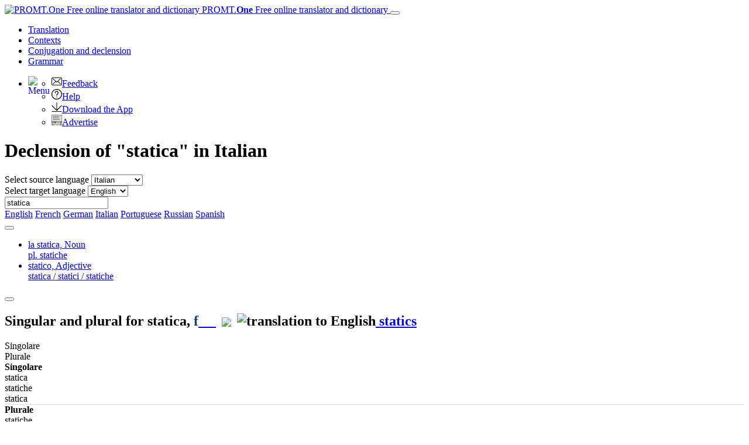

--- FILE ---
content_type: text/html; charset=utf-8
request_url: https://www.online-translator.com/conjugation%20and%20declension/italian/statica
body_size: 12463
content:
<!DOCTYPE html>
<html lang="en" prefix="og: http://ogp.me/ns#">
<head>
    <meta charset="utf-8" />
    <meta http-equiv="X-UA-Compatible" content="IE=11" />
    <meta name="viewport" content="width=device-width, initial-scale=1.0" />
    <meta name="yandex" content="noyaca" />
    <meta property="og:site_name" content="PROMT.One" />
    <meta property="og:locale" content="en" />
    <meta property="og:url" content="https://www.online-translator.com/conjugation%20and%20declension/italian/statica" />
        <meta property="og:title" content="Declension &quot;statica&quot; in Italian – decline | PROMT.One Conjugator" />
        <meta property="og:description" content="statica - declension in Italian: article, gender plural of Italian nouns and adjectives." />
        <title>Declension &quot;statica&quot; in Italian – decline | PROMT.One Conjugator</title>
        <meta name="description" content="statica - declension in Italian: article, gender plural of Italian nouns and adjectives." />
        <meta name="keywords" content="conjugation, declension, conjugate, decline, word forms, present tense, past tense, imperative, verb tenses, regular verbs, irregular verbs, participles, plural forms, degrees of comparison, noun, adjective , English, Russian, French, German, Spanish" />
    <meta name="google" content="notranslate" />
    <meta name="yandex-verification" content="de8cb249faec00f1" />

        <link rel="canonical" href="https://www.online-translator.com/conjugation%20and%20declension/italian/statica" />

        <link rel="alternate" hreflang="ru" href="https://www.translate.ru/%D1%81%D0%BF%D1%80%D1%8F%D0%B6%D0%B5%D0%BD%D0%B8%D0%B5%20%D0%B8%20%D1%81%D0%BA%D0%BB%D0%BE%D0%BD%D0%B5%D0%BD%D0%B8%D0%B5/%D0%B8%D1%82%D0%B0%D0%BB%D1%8C%D1%8F%D0%BD%D1%81%D0%BA%D0%B8%D0%B9/statica" />
    <link rel="alternate" hreflang="en" href="https://www.online-translator.com/conjugation%20and%20declension/italian/statica" />
    <link rel="alternate" hreflang="de" href="https://www.online-translator.com/konjugation%20und%20deklination/italienisch/statica" />
    <link rel="alternate" hreflang="fr" href="https://www.online-translator.com/conjugaison%20et%20d%C3%A9clinaison/italien/statica" />
    <link rel="alternate" hreflang="es" href="https://www.online-translator.com/conjugaci%C3%B3n%20y%20declinaci%C3%B3n/italiano/statica" />
    <link rel="alternate" hreflang="pt" href="https://www.online-translator.com/conjuga%C3%A7%C3%A3o%20e%20declina%C3%A7%C3%A3o/italiano/statica" />


    
    <link rel="stylesheet" href="/css/lib.bundle.css?v=0sJZ41C7T-CNP8CpST3Nsz6UDV0" />
    <link rel="stylesheet" href="/css/desktop.bundle.css?v=MEexFqDQFGMItQXhcnfd-ToTNm4" />


        <script type="text/javascript">
            var _gaq = _gaq || [];
            _gaq.push(['_setAccount', 'UA-152258-1']);
            _gaq.push(['_setDomainName', '.online-translator.com']);
            _gaq.push(['_setAllowLinker', true]);
            _gaq.push(['_trackPageview']);
            _gaq.push(['require', 'linkid']);
        </script>
        <script>
            window.dataLayer = window.dataLayer || [];
            function gtag() { dataLayer.push(arguments); }
            gtag('js', new Date());
            gtag('config', 'G-L7RYQD7BTB');
        </script>
    <link rel="shortcut icon" type="image/svg+xml" href="/img/favicon.svg" />

    <link rel="preconnect" href="https://cdn.advertronic.io" />
    <link rel="preload" href="https://cdn.advertronic.io/b/6c7a7aba-09e6-431f-a1ae-9ec08e07c4c8.json" as="fetch" type="application/json" crossorigin />
</head>
<body class=" en">

    <div class="content">
        <div id="mainBlock">
            <div class="main-content">
                <header>
                    <nav class="navbar navbar-expand-sm navbar-toggleable-sm">
    <div class="container-fluid">
        <a class="navbar-brand" href="/translation">
            <img src="/img/mebius_logo.png" class="pull-left" height="20" alt="PROMT.One Free online translator and dictionary" title="PROMT.One Free online translator and dictionary">
            PROMT.<b>One</b> <span>Free online translator and dictionary</span>
        </a>
        <button class="navbar-toggler" type="button" data-toggle="collapse" data-target=".navbar-collapse"
                aria-expanded="false" aria-label="Toggle navigation">
            <span class="navbar-toggler-icon"></span>
        </button>
        <div class="navbar-collapse collapse d-sm-inline-flex justify-content-between services-nav">
            <ul class="navbar-nav flex-grow-1 trru-menu">
                <li class="nav-item">
                    <a class="nav-link" data-page-ix="0" href="/translation" title="Translation">Translation</a>
                </li>
                <li class="nav-item">
                    <a class="nav-link" data-page-ix="2" href="/contexts" title="Contexts">Contexts</a>
                </li>
                <li class="nav-item active">
                    <a class="nav-link" data-page-ix="3" href="/conjugation%20and%20declension" title="Conjugation and declension">Conjugation <span class="ex-lg-screen-mi">and declension</span></a>
                </li>
                <li class="nav-item">
                        <a class="nav-link" data-page-ix="-2" href="/grammars" title="Grammar">Grammar</a>
                </li>
            </ul>
        </div>
        <div id="topNav">
            <ul class="nav navbar-nav navbar-right">
                <li class="dropdown">
                    <a href="#" class="dropdown-toggle ui-icon ui-more" data-toggle="dropdown" id="menuBttn"><img src="/img/menu.svg" width="22" height="22" style="float: left;" alt="Menu"></a>
                    <ul class="dropdown-menu no-pop dropdown-menu-right">
                        <li class="no-pop">
                            <a href="/feedback">
                                <img src="[data-uri]" class="ui-li-icon" alt="Feedback"  width="18" height="18">Feedback
                            </a>
                        </li>
                        <li class="no-pop">
                            <a href="/help/">
                                <img src="[data-uri]" class="ui-li-icon" alt="Help"  width="18" height="18">Help
                            </a>
                        </li>
                        <li class="no-pop">
                            <a href="/download/">
                                <img src="[data-uri]" class="ui-li-icon" alt="Download the App" width="18" height="18">Download the App
                            </a>
                        </li>
                        <li class="no-pop">
                            <a href="/about/advertise/">
                                <img src="[data-uri]" class="ui-li-icon" alt="Advertise"  width="18" height="18">Advertise
                            </a>
                        </li>
                    </ul>
                </li>
            </ul>
        </div>
    </div>
</nav>

                </header>
                <main>
                    

    <div class="title-content-h1">
        <h1>Declension of &quot;statica&quot; in Italian</h1>
    </div>

<div class="translationBlockWrap position-sticky" style="top:0;">
    <div class="row">
        <div class="form-group col-12 form-inline">
    <div class="lang-dict">
        <label for="fromLangs" class="form-label">Select source language</label>
        <select id="fromLangs" aria-label="Select source language">
<option data-route="english" data-to-values="fr de it pt ru es" value="en">English</option><option data-route="french" data-to-values="en de ru es" value="fr">French</option><option data-route="german" data-to-values="en fr ru es" value="de">German</option><option data-route="italian" data-to-values="en ru" selected="selected" value="it">Italian</option><option data-route="portuguese" data-to-values="en" value="pt">Portuguese</option><option data-route="russian" data-to-values="en fr de es" value="ru">Russian</option><option data-route="spanish" data-to-values="en fr de ru" value="es">Spanish</option>        </select>
    </div>
    <div class="lang-dict-hidden">
        <label for="toLangs" class="form-label">Select target language</label>
        <select id="toLangs" aria-label="Select target language">
<option data-route="english" selected="selected" value="en">English</option><option data-route="russian" value="ru">Russian</option>        </select>
    </div>


    <div class="sourceTextBlock">
        <input type="text" id="sText" value="statica" placeholder="Type to translate..." class="sourceTextDict form-control" spellcheck="true" lang="it"/>
        <a href="#" class="dict" id="clText" title="Clear"></a>
        <a href="javascript:;" id="btnTranslate" class="btn gramm-bttn" title="Conjugate"> </a>
        <div class="ea-notFound"></div>
        <div id="keyboard-container"></div>
    </div>

</div>

    </div>
</div>
<div class="dirLinks">
        <div>
                <a href="/conjugation and declension/english" class="lang-line "><span class="lang-icon icon-en"></span> English</a>
                <a href="/conjugation and declension/french" class="lang-line "><span class="lang-icon icon-fr"></span> French</a>
                <a href="/conjugation and declension/german" class="lang-line "><span class="lang-icon icon-de"></span> German</a>
                <a href="/conjugation and declension/italian" class="lang-line current"><span class="lang-icon icon-it"></span> Italian</a>
                <a href="/conjugation and declension/portuguese" class="lang-line "><span class="lang-icon icon-pt"></span> Portuguese</a>
                <a href="/conjugation and declension/russian" class="lang-line "><span class="lang-icon icon-ru"></span> Russian</a>
                <a href="/conjugation and declension/spanish" class="lang-line "><span class="lang-icon icon-es"></span> Spanish</a>
        </div>
</div>
<div class="lg-gr-bg">
        <div>
            <div xmlns:msxsl="urn:schemas-microsoft-com:xslt">
  <div id="fullDictInfo">
    <div class="tabs1 tab-content" id="tabContent">
      <div class="nav-tabs-line">
        <div class="tabs-control tabs-control_direction-left"><button tabindex="-1" class="tabs-controlButton scroll-left"></button></div>
        <ul class="tabs1_caption nav nav-tabs" role="tablist">
          <li role="presentation" class="nav-item" data-pspkey="1" data-position="1"><a data-toggle="tab" role="tab" id="fwi1-tab" class="nav-link active" aria-selected="true" href="#fwi1" aria-controls="fwi1">la statica, <span class="psp">Noun </span><br><span class="addWForms">pl. statiche  </span></a></li>
          <li role="presentation" class="nav-item" data-pspkey="2" data-position="2"><a data-toggle="tab" role="tab" id="fwi2-tab" class="nav-link" aria-selected="false" href="#fwi2" aria-controls="fwi2">statico, <span class="psp">Adjective </span><br><span class="addWForms">statica
							/ statici
							/ statiche  </span></a></li>
        </ul>
        <div class="tabs-control tabs-control_direction-right"><button tabindex="-1" class="tabs-controlButton scroll-right"></button></div>
      </div>
      <div role="tabpanel" id="fwi1" data-pspKey="1" aria-labelledby="fwi1-tab" class="fwiDiv tabsContent tab-pane fade show active ">
        <div class="wordFormsSection">
          <div class="fwi_gramDiv" id="fwi_gram1"><span class="sforms_src"><h2 class="sforms_info forms-section">Singular and plural for <b><span class="source_only">statica</span></b><span class="otherImportantForms" style="display:none;" data-psp="1">pl. statiche </span>, 
                <span style="color: #14426f">f</span><span class="pronunciation"><a href="javascript:;" data-role="button" data-mini="true" style="background: url('/img/mega1.svg') no-repeat 50% 50% ;" title="Listen">&nbsp;&nbsp;&nbsp;&nbsp;&nbsp;</a><span class="loadFrv"><img hspace="10" src="/img/loading_green.svg" align="absmiddle"></span><span style="width:20px; height:17px;" class="pbf_s" id="&#xA;							  speaker_on1"></span></span><img width="18" height="18" class="lang-icon-img" src="/img/en_flag.png" alt="translation to English"><span class="ref_result"><a class="backLink" rel="nofollow" href="&#xA;				  /translation/english-italian/statics"> statics</a></span></h2>
              <div class="cform_group table-responsive noun rom-noun" style="width: auto">
                <div class="wordforms table">
                  <div class="tr thead ">
                    <div class="td des">Singolare</div>
                    <div class="td des">Plurale</div>
                  </div>
                  <div class="tr mobile-only hdr" style="border-bottom: 0px solid #ddd;"><b>Singolare</b></div>
                  <div class="tr desk">
                    <div class="td" data-label=""><span class="transl_form tr_f " data-psp="1">statica</span></div>
                    <div class="td"><span class="transl_form tr_f" data-psp="1">statiche</span></div>
                  </div>
                  <div class="tr mobile-only">
                    <div class="td" data-label=""><span class="transl_form tr_f" data-psp="1">statica</span></div>
                  </div>
                  <div class="tr mobile-only hdr" style="border-top: 1px solid #ddd; border-bottom: 0px solid #ddd;"><b>Plurale</b></div>
                  <div class="tr mobile-only">
                    <div class="td"><span class="transl_form tr_f" data-psp="1">statiche</span></div>
                  </div>
                </div>
              </div></span></div>
        </div>
      </div>
      <div role="tabpanel" id="fwi2" data-pspKey="2" aria-labelledby="fwi2-tab" class="fwiDiv tabsContent tab-pane fade ">
        <div class="wordFormsSection">
          <div class="fwi_gramDiv" id="fwi_gram2"><span class="sforms_src"><h2 class="sforms_info forms-section">Declension of the adjective <b><span class="source_only">statico</span></b><span class="otherImportantForms" style="display:none;" data-psp="2">statica
							/ statici
							/ statiche </span><span class="pronunciation"><a href="javascript:;" data-role="button" data-mini="true" style="background: url('/img/mega1.svg') no-repeat 50% 50% ;" title="Listen">&nbsp;&nbsp;&nbsp;&nbsp;&nbsp;</a><span class="loadFrv"><img hspace="10" src="/img/loading_green.svg" align="absmiddle"></span><span style="width:20px; height:17px;" class="pbf_s" id="&#xA;							  speaker_on2"></span></span><img width="18" height="18" class="lang-icon-img" src="/img/en_flag.png" alt="translation to English"><span class="ref_result"><a class="backLink" rel="nofollow" href="&#xA;				  /translation/english-italian/static"> static</a></span></h2>
              <div class="cform_group">
                <table cellpadding="2" cellspacing="0" border="0" class="wordforms rom-adjn">
                  <tr>
                    <td></td>
                    <td class="des">Singolare</td>
                    <td class="des">Plurale</td>
                  </tr>
                  <tr>
                    <td class="des">Maschile</td>
                    <td><span class="transl_form tr_f" data-psp="2">statico</span></td>
                    <td><span class="transl_form tr_f" data-psp="2">statici</span></td>
                  </tr>
                  <tr>
                    <td class="des">Femminile</td>
                    <td><span class="transl_form tr_f" data-psp="2">statica</span></td>
                    <td><span class="transl_form tr_f" data-psp="2">statiche</span></td>
                  </tr>
                </table>
              </div></span></div>
        </div>
      </div>
    </div>
  </div>
</div>
            <div class="disclaimer2 mt-3">Did you find any mistake or inaccuracy?  Please <a href="/feedback">write to us</a>.</div>
        </div>
        <form id="dfeedback" target="_blank" action="/feedback/dictionary" method="post">
            <input type="hidden" id="originalUrl" name="originalUrl" />
        <input name="__RequestVerificationToken" type="hidden" value="CfDJ8DH3ktSSPPxDoy6ijXj_1i51OxXVgZIhT2wcoqRlX5d_0UB1GFX8l84WFhaMMT21x79-k3ZXY8dRsXLM9y-bJZ4V5m3wBWBS2ikQEPFkHwTl1ldQ_k1tvkM40NDjwW_i4lBa2DO4yIySRWpUmG9eDtw" /></form>
        <div id="descriptionText">
                <div id="bestVerbs">
    <h2>Popular Italian Verbs</h2>
    <div class="verbsList" style="max-height: 999999px;">
            <a href="/conjugation%20and%20declension/italian/colpirsi" title='Conjugate verb &quot;colpirsi&quot; '>colpirsi</a><br>
            <a href="/conjugation%20and%20declension/italian/prevedere" title='Conjugate verb &quot;prevedere&quot; '>prevedere</a><br>
            <a href="/conjugation%20and%20declension/italian/bastare" title='Conjugate verb &quot;bastare&quot; '>bastare</a><br>
            <a href="/conjugation%20and%20declension/italian/dominare" title='Conjugate verb &quot;dominare&quot; '>dominare</a><br>
            <a href="/conjugation%20and%20declension/italian/seguire" title='Conjugate verb &quot;seguire&quot; '>seguire</a><br>
            <a href="/conjugation%20and%20declension/italian/giudicare" title='Conjugate verb &quot;giudicare&quot; '>giudicare</a><br>
            <a href="/conjugation%20and%20declension/italian/fondersi" title='Conjugate verb &quot;fondersi&quot; '>fondersi</a><br>
            <a href="/conjugation%20and%20declension/italian/influire" title='Conjugate verb &quot;influire&quot; '>influire</a><br>
            <a href="/conjugation%20and%20declension/italian/funzionare" title='Conjugate verb &quot;funzionare&quot; '>funzionare</a><br>
            <a href="/conjugation%20and%20declension/italian/affondare" title='Conjugate verb &quot;affondare&quot; '>affondare</a><br>
            <a href="/conjugation%20and%20declension/italian/indebolire" title='Conjugate verb &quot;indebolire&quot; '>indebolire</a><br>
            <a href="/conjugation%20and%20declension/italian/impegnarsi" title='Conjugate verb &quot;impegnarsi&quot; '>impegnarsi</a><br>
            <a href="/conjugation%20and%20declension/italian/finanziare" title='Conjugate verb &quot;finanziare&quot; '>finanziare</a><br>
            <a href="/conjugation%20and%20declension/italian/divertirsi" title='Conjugate verb &quot;divertirsi&quot; '>divertirsi</a><br>
            <a href="/conjugation%20and%20declension/italian/trattare" title='Conjugate verb &quot;trattare&quot; '>trattare</a><br>
            <a href="/conjugation%20and%20declension/italian/riunirsi" title='Conjugate verb &quot;riunirsi&quot; '>riunirsi</a><br>
            <a href="/conjugation%20and%20declension/italian/prendere" title='Conjugate verb &quot;prendere&quot; '>prendere</a><br>
            <a href="/conjugation%20and%20declension/italian/invertire" title='Conjugate verb &quot;invertire&quot; '>invertire</a><br>
            <a href="/conjugation%20and%20declension/italian/costruirsi" title='Conjugate verb &quot;costruirsi&quot; '>costruirsi</a><br>
            <a href="/conjugation%20and%20declension/italian/ammettere" title='Conjugate verb &quot;ammettere&quot; '>ammettere</a><br>
            <a href="/conjugation%20and%20declension/italian/avere" title='Conjugate verb &quot;avere&quot; '>avere</a><br>
            <a href="/conjugation%20and%20declension/italian/trasportare" title='Conjugate verb &quot;trasportare&quot; '>trasportare</a><br>
            <a href="/conjugation%20and%20declension/italian/studiare" title='Conjugate verb &quot;studiare&quot; '>studiare</a><br>
            <a href="/conjugation%20and%20declension/italian/favorire" title='Conjugate verb &quot;favorire&quot; '>favorire</a><br>
            <a href="/conjugation%20and%20declension/italian/risolvere" title='Conjugate verb &quot;risolvere&quot; '>risolvere</a><br>
            <a href="/conjugation%20and%20declension/italian/caricare" title='Conjugate verb &quot;caricare&quot; '>caricare</a><br>
            <a href="/conjugation%20and%20declension/italian/continuarsi" title='Conjugate verb &quot;continuarsi&quot; '>continuarsi</a><br>
            <a href="/conjugation%20and%20declension/italian/scavare" title='Conjugate verb &quot;scavare&quot; '>scavare</a><br>
            <a href="/conjugation%20and%20declension/italian/pianificarsi" title='Conjugate verb &quot;pianificarsi&quot; '>pianificarsi</a><br>
            <a href="/conjugation%20and%20declension/italian/eseguire" title='Conjugate verb &quot;eseguire&quot; '>eseguire</a><br>
            <a href="/conjugation%20and%20declension/italian/calcolare" title='Conjugate verb &quot;calcolare&quot; '>calcolare</a><br>
            <a href="/conjugation%20and%20declension/italian/volare" title='Conjugate verb &quot;volare&quot; '>volare</a><br>
            <a href="/conjugation%20and%20declension/italian/mettersi" title='Conjugate verb &quot;mettersi&quot; '>mettersi</a><br>
            <a href="/conjugation%20and%20declension/italian/donare" title='Conjugate verb &quot;donare&quot; '>donare</a><br>
            <a href="/conjugation%20and%20declension/italian/assomigliare" title='Conjugate verb &quot;assomigliare&quot; '>assomigliare</a><br>
            <a href="/conjugation%20and%20declension/italian/scusare" title='Conjugate verb &quot;scusare&quot; '>scusare</a><br>
    </div>
</div>

    <div id="originalDescription">
        <h2 class="h2-small">Conjugation of Italian verbs</h2>
        <p>
            Italian is one of the most widely spoken Romance languages. For native speakers of French and Spanish,
            almost 90% of Italian words are understandable without a dictionary, so they have no problem expanding
            their vocabulary. Learning Italian offers numerous opportunities, from travel and cultural exchange to
            career prospects. One of the crucial aspects of mastering the Italian language is to understand the conjugation
            of verbs and how to use them correctly. Memorizing all the forms of Italian verbs in all persons, numbers,
            and tenses is a must to speak and write Italian at a high level.
        </p>
        <p>
            Try to use the PROMT.One Conjugator to find verb forms for all Italian conjugations with one click:
            <strong>-are</strong>, <strong>-ere</strong>, <strong>-ire</strong>,
            as well as verb forms with irregular conjugation. The data is displayed on the screen in the form of handy
            tables. With our tool, you can easily conjugate popular verbs such as
            <a href="/conjugation%20and%20declension/italian/pensare">pensare</a>,
            <a href="/conjugation%20and%20declension/italian/parlare">parlare</a>,
            <a href="/conjugation%20and%20declension/italian/dovere">dovere</a>,
            <a href="/conjugation%20and%20declension/italian/sapere">sapere</a>,
            <a href="/conjugation%20and%20declension/italian/fare">fare</a>,
            and many others.
        </p>
        <p>
            PROMT.One Conjugator will tell you which auxiliary verb – avere or essere – to use to conjugate your Italian verb,
            and will give you the correct form of the past participle. Learning the rules of Italian verb conjugation
            is not as complicated as it seems. Do some practice right away with PROMT.One!
        </p>

        <h2 class="h2-small">How to use the Italian verb conjugator</h2>
        <p>
            Enter the infinitive
            (<a href="/conjugation%20and%20declension/italian/perdere">perdere</a>,
            <a href="/conjugation%20and%20declension/italian/lavarsi">lavarsi</a>,
            <a href="/conjugation%20and%20declension/italian/piacere">piacere</a>)
            or any other form
            (<a href="/conjugation%20and%20declension/italian/so">so</a>,
            <a href="/conjugation%20and%20declension/italian/può">può</a>)
            of the Italian verb you are looking for in the search bar. Click on the green button.
            The PROMT.One Conjugator will automatically detect the part of speech.
            A conjugation table for the verb will be opened. If the word you have
            entered matches several parts of speech
            (<a href="/conjugation%20and%20declension/italian/fine">fine</a>,
            <a href="/conjugation%20and%20declension/italian/rose">rose</a>,
            <a href="/conjugation%20and%20declension/italian/marco">marco</a>),
            the service will give you all the options available.
            Remember that the more often you refer the conjugation
            tables, the faster you will remember the correct forms of Italian verbs.
        </p>

        <h2 class="h2-small">Italian Nouns and Adjectives</h2>
        <p>
            In Italian, nouns can be masculine or feminine, and adjectives match nouns in number and gender.
            For example, <a href="/conjugation%20and%20declension/italian/libro%20interessante">&quot;un libro interessante&quot;</a>
            (an interesting book) and <a href="/conjugation%20and%20declension/italian/libri%20interessanti">&quot;due libri interessanti&quot;</a>
            (two interesting books). With PROMT.One, you can easily check the feminine and plural forms of Italian adjectives.
        </p>

        <p>PROMT.One is your reliable assistant in mastering the Italian language. Try it today and make sure it works!</p>
    </div>



        </div>

    <div id="bttBanner">
        <div id="topAdvBlockD">
                    <advertronic-slot data-name="onlinetranslatorcom_728x90js_desk"></advertronic-slot>
        </div>
    </div>


    <div class="description">
        <p>
            PROMT.One is a fast and helpful tool for any language learner. Check the conjugation of verbs and see the table of tenses  for  <strong>English</strong>, <strong>German</strong>, <strong>Russian</strong>, <strong>French</strong>, <strong>Italian</strong>, <strong>Portuguese</strong> and <strong>Spanish</strong>. 
        </p>
    </div>
</div>

                        <div id="bottomAdvBlock" class="bottom-ronic">
                            <center>
                                        <advertronic-slot data-name="onlinetranslatorcom_700x385_multiplex"></advertronic-slot>

                            </center>
                        </div>
                </main>
                <footer>
                    <div class="text-center" style="border-top: 1px solid #aaa; padding-top: 20px">
    <div id="bott_link">
        <form class="form-inline" id="uiForm" action="/uilang?returnUrl=%2Fconjugation%2520and%2520declension%2Fitalian%2Fstatica" method="post">
            <p>
                <a href="/about/">About service</a> | <a href="/about/terms">Terms</a> | <a href="/about/privacy">Privacy policy</a> 
                | <a href="/about/advertise/">Advertizing on PROMT.One</a> | <a href="/help/">Help</a> 
                | <a href="javascript:;" onclick="javascript: setTimeout('$(\'#uiMobile\').submit();', 0); return false;">Mobile version</a> |
                  <label for="uiLang" class="form-label">Select a language</label>
                <select name="uiLang" id="uiLangs" class="selectpicker langselectformlist" data-container="body" aria-label="Select a language" onchange="javascript:setTimeout('$(\'#uiForm\').submit();', 0)">
                    <option value="ru" data-icon="lang-icon icon-ru">Русский</option>
                    <option value="en" data-icon="lang-icon icon-en" selected="selected">English</option>
                    <option value="de" data-icon="lang-icon icon-de">Deutsch</option>
                    <option value="fr" data-icon="lang-icon icon-fr">Fran&#231;ais</option>
                    <option value="es" data-icon="lang-icon icon-es">Espa&#241;ol</option>
                    <option value="pt" data-icon="lang-icon icon-pt">Portugu&#234;s</option>
                </select>
            </p>
        <input name="__RequestVerificationToken" type="hidden" value="CfDJ8DH3ktSSPPxDoy6ijXj_1i51OxXVgZIhT2wcoqRlX5d_0UB1GFX8l84WFhaMMT21x79-k3ZXY8dRsXLM9y-bJZ4V5m3wBWBS2ikQEPFkHwTl1ldQ_k1tvkM40NDjwW_i4lBa2DO4yIySRWpUmG9eDtw" /></form>
        <form class="form-inline" id="uiMobile" action="/uimobile?returnUrl=%2Fconjugation%2520and%2520declension%2Fitalian%2Fstatica" method="post">
        <input name="__RequestVerificationToken" type="hidden" value="CfDJ8DH3ktSSPPxDoy6ijXj_1i51OxXVgZIhT2wcoqRlX5d_0UB1GFX8l84WFhaMMT21x79-k3ZXY8dRsXLM9y-bJZ4V5m3wBWBS2ikQEPFkHwTl1ldQ_k1tvkM40NDjwW_i4lBa2DO4yIySRWpUmG9eDtw" /></form>
    </div>
    <p><a href="https://www.promt.com">© PROMT,  2010 - 2026</a></p>
</div>

<div class="text-center footer-link">
    <p>
        <a href="/translation/english-german">English translation</a>,
        <a href="/translation/russian-english">Russian translation</a>,
        <a href="/translation/german-english">German translation</a>,
        <a href="/translation/french-english">French translation</a>,
        <a href="/translation/spanish-english">Spanish translation</a>,
        <a href="/translation/italian-english">Italian translation</a>,
        <a href="/translation/azerbaijani-english">Azerbaijani translation</a>,
        <a href="/translation/arabic-english">Arabic translation</a>,
        <a href="/translation/hebrew-english">Hebrew translation</a>,
        <a href="/translation/kazakh-english">Kazakh translation</a>,
        <a href="/translation/chinese-english">Chinese translation</a>,
        <a href="/translation/korean-english">Korean translation</a>,
        <a href="/translation/portuguese-english">Portuguese translation</a>,
        <a href="/translation/tatar-english">Tatar translation</a>,
        <a href="/translation/turkish-english">Turkish translation</a>,
        <a href="/translation/turkmen-english">Turkmen translation</a>,
        <a href="/translation/uzbek-english">Uzbek translation</a>,
        <a href="/translation/ukrainian-english">Ukrainian translation</a>,
        <a href="/translation/finnish-english">Finnish translation</a>,
        <a href="/translation/estonian-english">Estonian translation</a>,
        <a href="/translation/japanese-english">Japanese translation</a>
        <br>
        <a href="/conjugation%20and%20declension/spanish">Spanish conjugation</a>,
        <a href="/conjugation%20and%20declension/english">English conjugation</a>,
        <a href="/conjugation%20and%20declension/german">German conjugation</a>,
        <a href="/conjugation%20and%20declension/italian">Italian conjugation</a>,
        <a href="/conjugation%20and%20declension/portuguese">Portuguese conjugation</a>,
        <a href="/conjugation%20and%20declension/russian">Russian conjugation</a>,
        <a href="/conjugation%20and%20declension/french">French conjugation</a>.
    </p>
</div>
<div class="row footer-link">
    <div class="col-4 text-left">
        <h4>Features</h4>
        <p>
            <a href="/translation/english-german">Text Translation</a><br>
            <a href="/contexts">Context Examples</a><br>
            <a href="/conjugation%20and%20declension">Conjugation and Declension</a>
        </p>

    </div>
    <div class="col-4 text-left">
        <h4>Free apps</h4>
        <p>
            <a href="https://redirect.appmetrica.yandex.com/serve/314632953634284942?ct=Translate.Ru_home-page&lang=us">PROMT.One for iOS</a><br>
            <a href="https://redirect.appmetrica.yandex.com/serve/386621284076766672?referrer=utm_source%3DTranslate.Ru%26utm_medium%3Dhome-page%26utm_content%3Dlink%26utm_campaign%3Dpremium">PROMT.One for Android</a><br>
        </p>
    </div>
    <div class="col-4 text-left">
        <h4>Offers</h4>
        <p>
            <a href="/tools">For developers</a>
        </p>
    </div>
</div>

                </footer>
            </div>
        </div>
        <div id="rightAdvExtBlock">
            <center>
                <div id="rightAdvBlock">
                    <p class="hdr text-center">Advert</p>
                    <div id="Adv240" class="top-right-ronic">
                    </div>
                </div>
            </center>

            <div class="slider-right-ronic">
            </div>

        </div>

            <div id="goLogin" class="modal fade bs-example-modal-sm" tabindex="-1" role="dialog" data-backdrop="static">
            <div class="modal-dialog modal-sm" role="document">
                <div class="modal-content">
                    <div class="modal-header">
                        <h5 class="modal-title">Add to Favorites</h5>
                        <button type="button" class="close" data-dismiss="modal" aria-label="close"><span aria-hidden="true">&times;</span></button>
                    </div>
                    <div class="modal-body">
                        <p>You must be logged in to add to Favorites</p>
<p><a href="/account/login?parentUrl=https%3A%2F%2Fwww.online-translator.com&amp;lang=en" class="ui-link">Log In</a> or <a href="/account/register?parentUrl=https%3A%2F%2Fwww.online-translator.com&amp;lang=en" class="ui-link">Register</a></p>
                    </div>
                </div>
            </div>
    </div>


        <form id="sfeedback" target="_blank" action="/feedback/samples" method="post">
            <input type="hidden" id="soriginal" name="soriginal" />
            <input type="hidden" id="stranslation" name="stranslation" />
            <input type="hidden" id="sdirCode" name="sdirCode" />
        <input name="__RequestVerificationToken" type="hidden" value="CfDJ8DH3ktSSPPxDoy6ijXj_1i51OxXVgZIhT2wcoqRlX5d_0UB1GFX8l84WFhaMMT21x79-k3ZXY8dRsXLM9y-bJZ4V5m3wBWBS2ikQEPFkHwTl1ldQ_k1tvkM40NDjwW_i4lBa2DO4yIySRWpUmG9eDtw" /></form>

    </div>

        <div style="display:none;">
            <audio id="fAudio" controls src="/img/zero.mp3"></audio>
        </div>
        <!-- Yandex.Metrika counter -->
        <noscript><div><img src="https://mc.yandex.ru/watch/99721186" style="position:absolute; left:-9999px;" alt="" /></div></noscript>
        <!-- /Yandex.Metrika counter -->
        <div id="CookieConsent"><a href="javascript:cookieConsent();" class="okBtt btn btn-success">OK</a>By continuing to use this website you agree with our use of cookies. We and our partners will collect data and use cookies for ad personalization and measurement.  <a href='/about/privacy'>Learn how</a></div>



    <div class="slider-left-ronic">
    </div>

    <div><input id="_paft" type="hidden" value="HBXTPwjeUk7Owf7S4O34-8C2ae9OCyNEN6tSvENDwAXuhIbJorvUpE3oxHM0kmTCII2j5X5akj3dGdGtqQ0" />
<input id="_xsrf" type="hidden" value="CfDJ8DH3ktSSPPxDoy6ijXj_1i51OxXVgZIhT2wcoqRlX5d_0UB1GFX8l84WFhaMMT21x79-k3ZXY8dRsXLM9y-bJZ4V5m3wBWBS2ikQEPFkHwTl1ldQ_k1tvkM40NDjwW_i4lBa2DO4yIySRWpUmG9eDtw" />
</div>
        <script src="/js/lib.bundle.js?v=vSe5slMDvh7OyGagpCmhZJnq2YY"></script>
    <script src="/js/site.bundle.js?v=Em3j5gWUs2xBQKSjXAgNE-gVURc"></script>
        <script src="/js/trru.bundle.js?v=zQjXBgW3gN05R6-sNUYfgpPKgoc"></script>
        <script src="/js/page3.bundle.js?v=vPkGSScaiA4w5CoYxvoER_H2yQU"></script>

    
<script>
    (function () {
        window.trruVars = {
            uiLang: "en",
            isMobile: false,
            isPageSpeed: false,
            isiOs: false,
            userPaid: false,
            capLink: "https://www.promt.com/translation_software/?utm_campaign=zaglush&amp;utm_medium=banner&amp;utm_source=otcomen",
            addFox: {
  "AddFoxTopBanner": {
    "id": "adfox_168502522855792315",
    "pp": "h",
    "p2": "gyus"
  },
  "AddFoxBottomBanner": {
    "id": "adfox_168502513517474184",
    "pp": "i",
    "p2": "gvoe"
  },
  "AddFoxRightBanner160": {
    "id": "adfox_174419036827895517",
    "pp": "g",
    "p2": "gzoz"
  },
  "AddFoxRightBanner300": {
    "id": "adfox_174419036827895517",
    "pp": "g",
    "p2": "jleg"
  },
  "AddFoxLeftBanner": {
    "id": "adfox_168502466452369275",
    "pp": "g",
    "p2": "gynm"
  },
  "AddFoxGPBanner": {
    "id": "adfox_168502209460193526",
    "pp": "g",
    "p2": "fhnn"
  },
  "AddFoxRuGPDesktopBanner": {
    "id": "adfox_168502233925622295",
    "pp": "i",
    "p2": "hxng"
  },
  "AddFoxRuGPMobileBanner": {
    "id": "adfox_168502280220875340",
    "pp": "i",
    "p2": "hxnf"
  },
  "AddFoxTopTopMobileBanner": {
    "id": "adfox_16850255279394518",
    "pp": "g",
    "p2": "ghqj"
  },
  "AddFoxTopMiddleMobileBanner": {
    "id": "adfox_168502530514482437",
    "pp": "g",
    "p2": "gkma"
  },
  "AddFoxBottomMobileBanner": {
    "id": "adfox_168502546250456977",
    "pp": "i",
    "p2": "fpwy"
  },
  "AdFoxSliderBanner": {
    "id": "adfox_170299435813511452",
    "pp": "i",
    "p2": "hvvk"
  },
  "AdFoxSliderRightBanner": {
    "id": "adfox_173321875359435517",
    "pp": "i",
    "p2": "jhwd"
  },
  "AdFoxStickyBanner": {
    "id": "adfox_163473416317316143",
    "pp": "i",
    "p2": "hjqx"
  },
  "AdFoxFloorBanner": {
    "blockId": "",
    "type": "floorAd"
  },
  "AdFoxFloorBannerBig": {
    "blockId": "",
    "type": "floorAd"
  },
  "AddFoxSiteId": "edce",
  "FatChilliSiteId": "online-translator.com",
  "FatChilliAd": true,
  "isFC": {
    "left": false,
    "right": false,
    "bottom": false
  },
  "dfpAds": false
},
            clickiocdnID: "199432",
            runAds: true,
            gaId: "G-L7RYQD7BTB",
        };
    })();
</script>
        <script>
    (function () {
        window.trruMsgs = {
            copyText: "Copy text",
            copyTranslation: "Copy translation",
            showAll: "show all",
            hide: "hide",
            addToFav: "Add to My translations",
            removeToFav: "Delete from Favorites",
            close: "Close",
            virtualKeyboard: "Virtual keyboard"
        };
    })();
</script>
    
    <script>
        $(document).ready(function () {
            var state = {
                isMobile: false,
                hasResult: true,
                formSeek: 'statica',
                dirCode: 'it-en',
                from: 'it',
                to: 'en',
                chars: 7,
                words: 1,
                time: 104,
                refType: 'OtherBot'
            };
            trru.onLoad(3, state);
            trru.grammar = new trruGrammar();
            trru.grammar.init();
        });
    </script>


</body>
</html>
